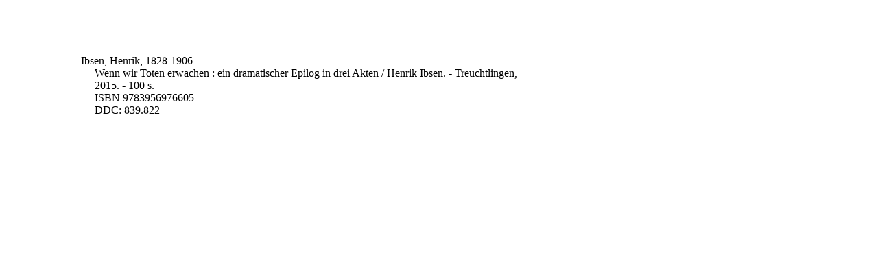

--- FILE ---
content_type: text/html;charset=UTF-8
request_url: https://www.nb.no/bibliografi/record_print;jsessionid=1F825ED38DC2D306A85C3C225772524D?id=e9c1aaf565993808ead5501c8be284cc&bibliography=ibsen
body_size: 504
content:
<?xml version="1.0" encoding="UTF-8"?>
<html xmlns="http://www.w3.org/1999/xhtml"><head id="j_idt2"><link type="text/css" rel="stylesheet" href="/bibliografi/javax.faces.resource/theme.css.xhtml;jsessionid=3CBC3E5834303D918BE1CD5080B47775?ln=primefaces-smoothness&amp;v=12.0.0" /><link type="text/css" rel="stylesheet" href="/bibliografi/javax.faces.resource/primeicons/primeicons.css.xhtml;jsessionid=3CBC3E5834303D918BE1CD5080B47775?ln=primefaces&amp;v=12.0.0" /><script type="text/javascript">if(window.PrimeFaces){PrimeFaces.settings.locale='en';PrimeFaces.settings.viewId='/record_print.xhtml';PrimeFaces.settings.contextPath='/bibliografi';PrimeFaces.settings.cookiesSecure=false;}</script>

      <style type="text/css">
         #content { 
            width: 500pt; 
            border: 0; 
            margin: 80px 110px; 
            padding: 0; 
            float: none !important; 
         }
         div.hang
         {
            margin-left: 20px;
            text-indent: -20px;
            margin-bottom: 5px;
         }
      </style></head>
   <body>
      <div id="content"><div xmlns:mods="http://www.loc.gov/mods/v3" class="hang">Ibsen, Henrik, 1828-1906<br/>Wenn wir Toten erwachen : ein dramatischer Epilog in drei Akten / Henrik Ibsen. - Treuchtlingen, 2015. - 100 s.<br/>ISBN 9783956976605<br/>DDC: 839.822</div>

      </div>
   </body>

</html>